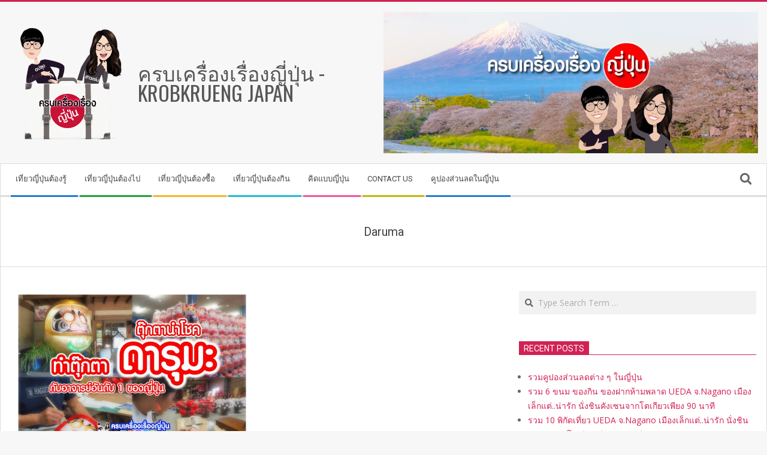

--- FILE ---
content_type: text/html; charset=UTF-8
request_url: http://www.krobkruengjapan.com/tag/daruma/
body_size: 11613
content:
<!DOCTYPE html>
<html lang="en-US" class="no-js">

<head>
<meta charset="UTF-8" />
<meta name='robots' content='index, follow, max-video-preview:-1, max-snippet:-1, max-image-preview:large' />
<meta name="viewport" content="width=device-width, initial-scale=1" />
<meta name="generator" content="Magazine Hoot Premium 1.9.12" />

	<!-- This site is optimized with the Yoast SEO plugin v20.0 - https://yoast.com/wordpress/plugins/seo/ -->
	<title>Daruma Archives &bull; ครบเครื่องเรื่องญี่ปุ่น - Krobkrueng Japan</title>
	<link rel="canonical" href="http://www.krobkruengjapan.com/tag/daruma/" />
	<meta property="og:locale" content="en_US" />
	<meta property="og:type" content="article" />
	<meta property="og:title" content="Daruma Archives &bull; ครบเครื่องเรื่องญี่ปุ่น - Krobkrueng Japan" />
	<meta property="og:url" content="http://www.krobkruengjapan.com/tag/daruma/" />
	<meta property="og:site_name" content="ครบเครื่องเรื่องญี่ปุ่น - Krobkrueng Japan" />
	<meta name="twitter:card" content="summary_large_image" />
	<script type="application/ld+json" class="yoast-schema-graph">{"@context":"https://schema.org","@graph":[{"@type":"CollectionPage","@id":"http://www.krobkruengjapan.com/tag/daruma/","url":"http://www.krobkruengjapan.com/tag/daruma/","name":"Daruma Archives &bull; ครบเครื่องเรื่องญี่ปุ่น - Krobkrueng Japan","isPartOf":{"@id":"http://www.krobkruengjapan.com/#website"},"primaryImageOfPage":{"@id":"http://www.krobkruengjapan.com/tag/daruma/#primaryimage"},"image":{"@id":"http://www.krobkruengjapan.com/tag/daruma/#primaryimage"},"thumbnailUrl":"http://www.krobkruengjapan.com/wp-content/uploads/2019/10/head-daruๅ.jpg","breadcrumb":{"@id":"http://www.krobkruengjapan.com/tag/daruma/#breadcrumb"},"inLanguage":"en-US"},{"@type":"ImageObject","inLanguage":"en-US","@id":"http://www.krobkruengjapan.com/tag/daruma/#primaryimage","url":"http://www.krobkruengjapan.com/wp-content/uploads/2019/10/head-daruๅ.jpg","contentUrl":"http://www.krobkruengjapan.com/wp-content/uploads/2019/10/head-daruๅ.jpg","width":1080,"height":800},{"@type":"BreadcrumbList","@id":"http://www.krobkruengjapan.com/tag/daruma/#breadcrumb","itemListElement":[{"@type":"ListItem","position":1,"name":"Home","item":"http://www.krobkruengjapan.com/"},{"@type":"ListItem","position":2,"name":"Daruma"}]},{"@type":"WebSite","@id":"http://www.krobkruengjapan.com/#website","url":"http://www.krobkruengjapan.com/","name":"ครบเครื่องเรื่องญี่ปุ่น - Krobkrueng Japan","description":"","publisher":{"@id":"http://www.krobkruengjapan.com/#organization"},"potentialAction":[{"@type":"SearchAction","target":{"@type":"EntryPoint","urlTemplate":"http://www.krobkruengjapan.com/?s={search_term_string}"},"query-input":"required name=search_term_string"}],"inLanguage":"en-US"},{"@type":"Organization","@id":"http://www.krobkruengjapan.com/#organization","name":"KrobkruengJapan","url":"http://www.krobkruengjapan.com/","logo":{"@type":"ImageObject","inLanguage":"en-US","@id":"http://www.krobkruengjapan.com/#/schema/logo/image/","url":"http://www.krobkruengjapan.com/wp-content/uploads/2018/07/Logo.png","contentUrl":"http://www.krobkruengjapan.com/wp-content/uploads/2018/07/Logo.png","width":360,"height":360,"caption":"KrobkruengJapan"},"image":{"@id":"http://www.krobkruengjapan.com/#/schema/logo/image/"},"sameAs":["http://www.instagram.com/krobkruengjapan/","http://www.youtube.com/channel/UCi1HvGK8K9dpxoaIf8-Xr0g/videos","http://www.facebook.com/KrobkruengJAPAN/"]}]}</script>
	<!-- / Yoast SEO plugin. -->


<link rel='dns-prefetch' href='//fonts.googleapis.com' />
<link rel="alternate" type="application/rss+xml" title="ครบเครื่องเรื่องญี่ปุ่น - Krobkrueng Japan &raquo; Feed" href="http://www.krobkruengjapan.com/feed/" />
<link rel="alternate" type="application/rss+xml" title="ครบเครื่องเรื่องญี่ปุ่น - Krobkrueng Japan &raquo; Comments Feed" href="http://www.krobkruengjapan.com/comments/feed/" />
<link rel="alternate" type="application/rss+xml" title="ครบเครื่องเรื่องญี่ปุ่น - Krobkrueng Japan &raquo; Daruma Tag Feed" href="http://www.krobkruengjapan.com/tag/daruma/feed/" />
<link rel="pingback" href="http://www.krobkruengjapan.com/xmlrpc.php" />
<link rel="profile" href="http://gmpg.org/xfn/11" />
<script>
window._wpemojiSettings = {"baseUrl":"https:\/\/s.w.org\/images\/core\/emoji\/14.0.0\/72x72\/","ext":".png","svgUrl":"https:\/\/s.w.org\/images\/core\/emoji\/14.0.0\/svg\/","svgExt":".svg","source":{"concatemoji":"http:\/\/www.krobkruengjapan.com\/wp-includes\/js\/wp-emoji-release.min.js?ver=6.2.6"}};
/*! This file is auto-generated */
!function(e,a,t){var n,r,o,i=a.createElement("canvas"),p=i.getContext&&i.getContext("2d");function s(e,t){p.clearRect(0,0,i.width,i.height),p.fillText(e,0,0);e=i.toDataURL();return p.clearRect(0,0,i.width,i.height),p.fillText(t,0,0),e===i.toDataURL()}function c(e){var t=a.createElement("script");t.src=e,t.defer=t.type="text/javascript",a.getElementsByTagName("head")[0].appendChild(t)}for(o=Array("flag","emoji"),t.supports={everything:!0,everythingExceptFlag:!0},r=0;r<o.length;r++)t.supports[o[r]]=function(e){if(p&&p.fillText)switch(p.textBaseline="top",p.font="600 32px Arial",e){case"flag":return s("\ud83c\udff3\ufe0f\u200d\u26a7\ufe0f","\ud83c\udff3\ufe0f\u200b\u26a7\ufe0f")?!1:!s("\ud83c\uddfa\ud83c\uddf3","\ud83c\uddfa\u200b\ud83c\uddf3")&&!s("\ud83c\udff4\udb40\udc67\udb40\udc62\udb40\udc65\udb40\udc6e\udb40\udc67\udb40\udc7f","\ud83c\udff4\u200b\udb40\udc67\u200b\udb40\udc62\u200b\udb40\udc65\u200b\udb40\udc6e\u200b\udb40\udc67\u200b\udb40\udc7f");case"emoji":return!s("\ud83e\udef1\ud83c\udffb\u200d\ud83e\udef2\ud83c\udfff","\ud83e\udef1\ud83c\udffb\u200b\ud83e\udef2\ud83c\udfff")}return!1}(o[r]),t.supports.everything=t.supports.everything&&t.supports[o[r]],"flag"!==o[r]&&(t.supports.everythingExceptFlag=t.supports.everythingExceptFlag&&t.supports[o[r]]);t.supports.everythingExceptFlag=t.supports.everythingExceptFlag&&!t.supports.flag,t.DOMReady=!1,t.readyCallback=function(){t.DOMReady=!0},t.supports.everything||(n=function(){t.readyCallback()},a.addEventListener?(a.addEventListener("DOMContentLoaded",n,!1),e.addEventListener("load",n,!1)):(e.attachEvent("onload",n),a.attachEvent("onreadystatechange",function(){"complete"===a.readyState&&t.readyCallback()})),(e=t.source||{}).concatemoji?c(e.concatemoji):e.wpemoji&&e.twemoji&&(c(e.twemoji),c(e.wpemoji)))}(window,document,window._wpemojiSettings);
</script>
<style>
img.wp-smiley,
img.emoji {
	display: inline !important;
	border: none !important;
	box-shadow: none !important;
	height: 1em !important;
	width: 1em !important;
	margin: 0 0.07em !important;
	vertical-align: -0.1em !important;
	background: none !important;
	padding: 0 !important;
}
</style>
	<link rel='stylesheet' id='wp-block-library-css' href='http://www.krobkruengjapan.com/wp-includes/css/dist/block-library/style.min.css?ver=6.2.6' media='all' />
<link rel='stylesheet' id='classic-theme-styles-css' href='http://www.krobkruengjapan.com/wp-includes/css/classic-themes.min.css?ver=6.2.6' media='all' />
<style id='global-styles-inline-css'>
body{--wp--preset--color--black: #000000;--wp--preset--color--cyan-bluish-gray: #abb8c3;--wp--preset--color--white: #ffffff;--wp--preset--color--pale-pink: #f78da7;--wp--preset--color--vivid-red: #cf2e2e;--wp--preset--color--luminous-vivid-orange: #ff6900;--wp--preset--color--luminous-vivid-amber: #fcb900;--wp--preset--color--light-green-cyan: #7bdcb5;--wp--preset--color--vivid-green-cyan: #00d084;--wp--preset--color--pale-cyan-blue: #8ed1fc;--wp--preset--color--vivid-cyan-blue: #0693e3;--wp--preset--color--vivid-purple: #9b51e0;--wp--preset--gradient--vivid-cyan-blue-to-vivid-purple: linear-gradient(135deg,rgba(6,147,227,1) 0%,rgb(155,81,224) 100%);--wp--preset--gradient--light-green-cyan-to-vivid-green-cyan: linear-gradient(135deg,rgb(122,220,180) 0%,rgb(0,208,130) 100%);--wp--preset--gradient--luminous-vivid-amber-to-luminous-vivid-orange: linear-gradient(135deg,rgba(252,185,0,1) 0%,rgba(255,105,0,1) 100%);--wp--preset--gradient--luminous-vivid-orange-to-vivid-red: linear-gradient(135deg,rgba(255,105,0,1) 0%,rgb(207,46,46) 100%);--wp--preset--gradient--very-light-gray-to-cyan-bluish-gray: linear-gradient(135deg,rgb(238,238,238) 0%,rgb(169,184,195) 100%);--wp--preset--gradient--cool-to-warm-spectrum: linear-gradient(135deg,rgb(74,234,220) 0%,rgb(151,120,209) 20%,rgb(207,42,186) 40%,rgb(238,44,130) 60%,rgb(251,105,98) 80%,rgb(254,248,76) 100%);--wp--preset--gradient--blush-light-purple: linear-gradient(135deg,rgb(255,206,236) 0%,rgb(152,150,240) 100%);--wp--preset--gradient--blush-bordeaux: linear-gradient(135deg,rgb(254,205,165) 0%,rgb(254,45,45) 50%,rgb(107,0,62) 100%);--wp--preset--gradient--luminous-dusk: linear-gradient(135deg,rgb(255,203,112) 0%,rgb(199,81,192) 50%,rgb(65,88,208) 100%);--wp--preset--gradient--pale-ocean: linear-gradient(135deg,rgb(255,245,203) 0%,rgb(182,227,212) 50%,rgb(51,167,181) 100%);--wp--preset--gradient--electric-grass: linear-gradient(135deg,rgb(202,248,128) 0%,rgb(113,206,126) 100%);--wp--preset--gradient--midnight: linear-gradient(135deg,rgb(2,3,129) 0%,rgb(40,116,252) 100%);--wp--preset--duotone--dark-grayscale: url('#wp-duotone-dark-grayscale');--wp--preset--duotone--grayscale: url('#wp-duotone-grayscale');--wp--preset--duotone--purple-yellow: url('#wp-duotone-purple-yellow');--wp--preset--duotone--blue-red: url('#wp-duotone-blue-red');--wp--preset--duotone--midnight: url('#wp-duotone-midnight');--wp--preset--duotone--magenta-yellow: url('#wp-duotone-magenta-yellow');--wp--preset--duotone--purple-green: url('#wp-duotone-purple-green');--wp--preset--duotone--blue-orange: url('#wp-duotone-blue-orange');--wp--preset--font-size--small: 13px;--wp--preset--font-size--medium: 20px;--wp--preset--font-size--large: 36px;--wp--preset--font-size--x-large: 42px;--wp--preset--spacing--20: 0.44rem;--wp--preset--spacing--30: 0.67rem;--wp--preset--spacing--40: 1rem;--wp--preset--spacing--50: 1.5rem;--wp--preset--spacing--60: 2.25rem;--wp--preset--spacing--70: 3.38rem;--wp--preset--spacing--80: 5.06rem;--wp--preset--shadow--natural: 6px 6px 9px rgba(0, 0, 0, 0.2);--wp--preset--shadow--deep: 12px 12px 50px rgba(0, 0, 0, 0.4);--wp--preset--shadow--sharp: 6px 6px 0px rgba(0, 0, 0, 0.2);--wp--preset--shadow--outlined: 6px 6px 0px -3px rgba(255, 255, 255, 1), 6px 6px rgba(0, 0, 0, 1);--wp--preset--shadow--crisp: 6px 6px 0px rgba(0, 0, 0, 1);}:where(.is-layout-flex){gap: 0.5em;}body .is-layout-flow > .alignleft{float: left;margin-inline-start: 0;margin-inline-end: 2em;}body .is-layout-flow > .alignright{float: right;margin-inline-start: 2em;margin-inline-end: 0;}body .is-layout-flow > .aligncenter{margin-left: auto !important;margin-right: auto !important;}body .is-layout-constrained > .alignleft{float: left;margin-inline-start: 0;margin-inline-end: 2em;}body .is-layout-constrained > .alignright{float: right;margin-inline-start: 2em;margin-inline-end: 0;}body .is-layout-constrained > .aligncenter{margin-left: auto !important;margin-right: auto !important;}body .is-layout-constrained > :where(:not(.alignleft):not(.alignright):not(.alignfull)){max-width: var(--wp--style--global--content-size);margin-left: auto !important;margin-right: auto !important;}body .is-layout-constrained > .alignwide{max-width: var(--wp--style--global--wide-size);}body .is-layout-flex{display: flex;}body .is-layout-flex{flex-wrap: wrap;align-items: center;}body .is-layout-flex > *{margin: 0;}:where(.wp-block-columns.is-layout-flex){gap: 2em;}.has-black-color{color: var(--wp--preset--color--black) !important;}.has-cyan-bluish-gray-color{color: var(--wp--preset--color--cyan-bluish-gray) !important;}.has-white-color{color: var(--wp--preset--color--white) !important;}.has-pale-pink-color{color: var(--wp--preset--color--pale-pink) !important;}.has-vivid-red-color{color: var(--wp--preset--color--vivid-red) !important;}.has-luminous-vivid-orange-color{color: var(--wp--preset--color--luminous-vivid-orange) !important;}.has-luminous-vivid-amber-color{color: var(--wp--preset--color--luminous-vivid-amber) !important;}.has-light-green-cyan-color{color: var(--wp--preset--color--light-green-cyan) !important;}.has-vivid-green-cyan-color{color: var(--wp--preset--color--vivid-green-cyan) !important;}.has-pale-cyan-blue-color{color: var(--wp--preset--color--pale-cyan-blue) !important;}.has-vivid-cyan-blue-color{color: var(--wp--preset--color--vivid-cyan-blue) !important;}.has-vivid-purple-color{color: var(--wp--preset--color--vivid-purple) !important;}.has-black-background-color{background-color: var(--wp--preset--color--black) !important;}.has-cyan-bluish-gray-background-color{background-color: var(--wp--preset--color--cyan-bluish-gray) !important;}.has-white-background-color{background-color: var(--wp--preset--color--white) !important;}.has-pale-pink-background-color{background-color: var(--wp--preset--color--pale-pink) !important;}.has-vivid-red-background-color{background-color: var(--wp--preset--color--vivid-red) !important;}.has-luminous-vivid-orange-background-color{background-color: var(--wp--preset--color--luminous-vivid-orange) !important;}.has-luminous-vivid-amber-background-color{background-color: var(--wp--preset--color--luminous-vivid-amber) !important;}.has-light-green-cyan-background-color{background-color: var(--wp--preset--color--light-green-cyan) !important;}.has-vivid-green-cyan-background-color{background-color: var(--wp--preset--color--vivid-green-cyan) !important;}.has-pale-cyan-blue-background-color{background-color: var(--wp--preset--color--pale-cyan-blue) !important;}.has-vivid-cyan-blue-background-color{background-color: var(--wp--preset--color--vivid-cyan-blue) !important;}.has-vivid-purple-background-color{background-color: var(--wp--preset--color--vivid-purple) !important;}.has-black-border-color{border-color: var(--wp--preset--color--black) !important;}.has-cyan-bluish-gray-border-color{border-color: var(--wp--preset--color--cyan-bluish-gray) !important;}.has-white-border-color{border-color: var(--wp--preset--color--white) !important;}.has-pale-pink-border-color{border-color: var(--wp--preset--color--pale-pink) !important;}.has-vivid-red-border-color{border-color: var(--wp--preset--color--vivid-red) !important;}.has-luminous-vivid-orange-border-color{border-color: var(--wp--preset--color--luminous-vivid-orange) !important;}.has-luminous-vivid-amber-border-color{border-color: var(--wp--preset--color--luminous-vivid-amber) !important;}.has-light-green-cyan-border-color{border-color: var(--wp--preset--color--light-green-cyan) !important;}.has-vivid-green-cyan-border-color{border-color: var(--wp--preset--color--vivid-green-cyan) !important;}.has-pale-cyan-blue-border-color{border-color: var(--wp--preset--color--pale-cyan-blue) !important;}.has-vivid-cyan-blue-border-color{border-color: var(--wp--preset--color--vivid-cyan-blue) !important;}.has-vivid-purple-border-color{border-color: var(--wp--preset--color--vivid-purple) !important;}.has-vivid-cyan-blue-to-vivid-purple-gradient-background{background: var(--wp--preset--gradient--vivid-cyan-blue-to-vivid-purple) !important;}.has-light-green-cyan-to-vivid-green-cyan-gradient-background{background: var(--wp--preset--gradient--light-green-cyan-to-vivid-green-cyan) !important;}.has-luminous-vivid-amber-to-luminous-vivid-orange-gradient-background{background: var(--wp--preset--gradient--luminous-vivid-amber-to-luminous-vivid-orange) !important;}.has-luminous-vivid-orange-to-vivid-red-gradient-background{background: var(--wp--preset--gradient--luminous-vivid-orange-to-vivid-red) !important;}.has-very-light-gray-to-cyan-bluish-gray-gradient-background{background: var(--wp--preset--gradient--very-light-gray-to-cyan-bluish-gray) !important;}.has-cool-to-warm-spectrum-gradient-background{background: var(--wp--preset--gradient--cool-to-warm-spectrum) !important;}.has-blush-light-purple-gradient-background{background: var(--wp--preset--gradient--blush-light-purple) !important;}.has-blush-bordeaux-gradient-background{background: var(--wp--preset--gradient--blush-bordeaux) !important;}.has-luminous-dusk-gradient-background{background: var(--wp--preset--gradient--luminous-dusk) !important;}.has-pale-ocean-gradient-background{background: var(--wp--preset--gradient--pale-ocean) !important;}.has-electric-grass-gradient-background{background: var(--wp--preset--gradient--electric-grass) !important;}.has-midnight-gradient-background{background: var(--wp--preset--gradient--midnight) !important;}.has-small-font-size{font-size: var(--wp--preset--font-size--small) !important;}.has-medium-font-size{font-size: var(--wp--preset--font-size--medium) !important;}.has-large-font-size{font-size: var(--wp--preset--font-size--large) !important;}.has-x-large-font-size{font-size: var(--wp--preset--font-size--x-large) !important;}
.wp-block-navigation a:where(:not(.wp-element-button)){color: inherit;}
:where(.wp-block-columns.is-layout-flex){gap: 2em;}
.wp-block-pullquote{font-size: 1.5em;line-height: 1.6;}
</style>
<link rel='stylesheet' id='hoot-google-fonts-css' href='//fonts.googleapis.com/css?family=Oswald%3A300%2C400%2C400i%2C500%2C600%2C700%2C700i%2C800%7COpen+Sans%3A300%2C400%2C400i%2C500%2C600%2C700%2C700i%2C800%7CRoboto%3A300%2C400%2C400i%2C500%2C600%2C700%2C700i%2C800&#038;subset=latin' media='all' />
<link rel='stylesheet' id='jquery-lightSlider-css' href='http://www.krobkruengjapan.com/wp-content/themes/magazine-hoot-premium/css/lightSlider.min.css?ver=1.1.0' media='all' />
<link rel='stylesheet' id='hybrid-gallery-css' href='http://www.krobkruengjapan.com/wp-content/themes/magazine-hoot-premium/hybrid/css/gallery.min.css?ver=4.0.0' media='all' />
<link rel='stylesheet' id='font-awesome-css' href='http://www.krobkruengjapan.com/wp-content/themes/magazine-hoot-premium/hybrid/extend/css/font-awesome.min.css?ver=5.0.10' media='all' />
<link rel='stylesheet' id='lightGallery-css' href='http://www.krobkruengjapan.com/wp-content/themes/magazine-hoot-premium/premium/css/lightGallery.min.css?ver=1.1.4' media='all' />
<link rel='stylesheet' id='hybridextend-style-css' href='http://www.krobkruengjapan.com/wp-content/themes/magazine-hoot-premium/style.min.css?ver=1.9.12' media='all' />
<style id='hybridextend-style-inline-css'>
.hgrid {max-width: 1380px;} a,.widget .view-all a:hover {color: #d22254;} a:hover {color: #a61b42;} .accent-typo,.cat-label {background: #d22254;color: #ffffff;} .cat-typo-23 {background: #2279d2;color: #ffffff;border-color: #2279d2;} .cat-typo-52 {background: #1aa331;color: #ffffff;border-color: #1aa331;} .cat-typo-1323 {background: #f7b528;color: #ffffff;border-color: #f7b528;} .cat-typo-20 {background: #21bad5;color: #ffffff;border-color: #21bad5;} .cat-typo-19 {background: #ee559d;color: #ffffff;border-color: #ee559d;} .cat-typo-22 {background: #bcba08;color: #ffffff;border-color: #bcba08;} .cat-typo-21 {background: #2279d2;color: #ffffff;border-color: #2279d2;} .invert-typo {color: #ffffff;background: #666666;} .enforce-typo {background: #ffffff;color: #666666;} input[type="submit"], #submit, .button {background: #d22254;color: #ffffff;} input[type="submit"]:hover, #submit:hover, .button:hover, input[type="submit"]:focus, #submit:focus, .button:focus {background: #9d193f;color: #ffffff;} body {background-color: #f7f7f7;border-color: #d22254;color: #666666;font-size: 16px;font-family: "Open Sans", sans-serif;} #topbar, #main.main, #header-supplementary,.sub-footer {background: #ffffff;} .site-logo-with-icon #site-title i {font-size: 50px;} .site-logo-mixed-image img {max-width: 200px;} .site-title-line b, .site-title-line em, .site-title-line strong {color: #d22254;} .menu-items > li.current-menu-item > a, .menu-items > li.current-menu-ancestor > a, .menu-items > li:hover > a,.sf-menu ul li:hover > a, .sf-menu ul li.current-menu-ancestor > a, .sf-menu ul li.current-menu-item > a {color: #d22254;} .menu-highlight > li:nth-of-type(1) {color: #2279d2;border-color: #2279d2;} .menu-highlight > li:nth-of-type(2) {color: #1aa331;border-color: #1aa331;} .menu-highlight > li:nth-of-type(3) {color: #f7b528;border-color: #f7b528;} .menu-highlight > li:nth-of-type(4) {color: #21bad5;border-color: #21bad5;} .menu-highlight > li:nth-of-type(5) {color: #ee559d;border-color: #ee559d;} .menu-highlight > li:nth-of-type(6) {color: #bcba08;border-color: #bcba08;} .menu-highlight > li:nth-of-type(7) {color: #2279d2;border-color: #2279d2;} .more-link {border-color: #d22254;color: #d22254;} .more-link a {background: #d22254;color: #ffffff;} .more-link a:hover {background: #9d193f;color: #ffffff;} .lSSlideOuter .lSPager.lSpg > li:hover a, .lSSlideOuter .lSPager.lSpg > li.active a {background-color: #d22254;} .frontpage-area.module-bg-accent {background-color: #d22254;} .widget-title > span.accent-typo {border-color: #d22254;} .content-block-style3 .content-block-icon {background: #ffffff;} .content-block-icon i {color: #d22254;} .icon-style-circle, .icon-style-square {border-color: #d22254;} .content-block-column .more-link a {color: #d22254;} .content-block-column .more-link a:hover {color: #ffffff;} #infinite-handle span,.lrm-form a.button, .lrm-form button, .lrm-form button[type=submit], .lrm-form #buddypress input[type=submit], .lrm-form input[type=submit] {background: #d22254;color: #ffffff;} .woocommerce nav.woocommerce-pagination ul li a:focus, .woocommerce nav.woocommerce-pagination ul li a:hover {color: #a61b42;} h1, h2, h3, h4, h5, h6, .title,.widget-title {color: #444444;font-size: 20px;font-family: "Roboto", sans-serif;font-style: normal;text-transform: none;font-weight: normal;} h1 {color: #444444;font-size: 24px;font-style: normal;text-transform: none;font-weight: normal;} h2 {color: #444444;font-size: 22px;font-style: normal;text-transform: none;font-weight: normal;} h4 {color: #444444;font-size: 18px;font-style: normal;text-transform: none;font-weight: normal;} h5 {color: #444444;font-size: 17px;font-style: normal;text-transform: none;font-weight: normal;} h6 {color: #444444;font-size: 16px;font-style: normal;text-transform: none;font-weight: normal;} .titlefont {font-family: "Roboto", sans-serif;} hr {color: #dddddd;} blockquote {border-color: #dddddd;color: #888888;font-size: 16px;} .enforce-body-font {font-family: "Open Sans", sans-serif;} .highlight-typo {background: #f7f7f7;} .table-striped tbody tr:nth-child(odd) td, .table-striped tbody tr:nth-child(odd) th {background: #f7f7f7;} .gallery, ul.wp-block-gallery {border-color: #dddddd;background: #f7f7f7;} .gallery .gallery-caption {color: #666666;} .wp-caption {background: #f7f7f7;} .wp-caption-text, .wp-block-image figcaption {border-color: #eeeeee;color: #666666;} .site-boxed #header-supplementary, .site-boxed #below-header, .site-boxed #main {border-color: #dddddd;} #topbar {color: #aaaaaa;background: #ffffff;} #topbar,#topbar-right {border-color: #eeeeee;} #topbar i.fa-search,#topbar .social-icons-icon i {color: #888888;font-size: 16px;} #header-primary,.menu-side-box {border-color: #dddddd;} #header-supplementary {border-color: #eeeeee;} #header.stuck {background: #f7f7f7;} #site-title {color: #565656;font-size: 34px;font-family: "Oswald", sans-serif;text-transform: uppercase;font-style: normal;font-weight: normal;} #site-description {color: #444444;font-size: 13px;font-family: "Open Sans", sans-serif;text-transform: uppercase;font-style: normal;font-weight: normal;} .site-title-body-font {font-family: "Open Sans", sans-serif;} .site-title-heading-font {font-family: "Roboto", sans-serif;} #header-aside.header-aside-menu,#header-supplementary {background: #ffffff;} .menu-items > li > a {color: #444444;font-size: 13px;font-family: "Roboto", sans-serif;text-transform: uppercase;font-style: normal;font-weight: normal;} .menu-items, .menu-items .menu-title {font-family: "Roboto", sans-serif;} .site-header .hybridextend-megamenu-icon {color: #444444;} .sf-menu ul li a,.mobilemenu-fixed .menu-toggle {color: #666666;font-size: 14px;font-style: normal;text-transform: none;font-weight: normal;} .sf-menu ul,.mobilemenu-fixed .menu-toggle {background: rgba(255,255,255,0.9);} .menu-toggle {color: #444444;font-size: 13px;font-family: "Roboto", sans-serif;text-transform: uppercase;font-style: normal;font-weight: normal;} .below-header {border-color: #dddddd;} #loop-meta.pageheader-bg-stretch, #loop-meta.pageheader-bg-both,#content #loop-meta.pageheader-bg-incontent, #content #loop-meta.pageheader-bg-both {background: #ffffff;} #loop-meta.loop-meta-wrap,#content #loop-meta.loop-meta-wrap {border-color: #dddddd;} .loop-title,#content .loop-title {color: #444444;font-size: 20px;font-family: "Roboto", sans-serif;font-style: normal;text-transform: none;font-weight: normal;} #content .loop-title {font-size: 18px;} .entry-content {border-color: #dddddd;} .entry-footer .entry-byline {border-color: #dddddd;color: #d22254;} .loop-nav {border-color: #dddddd;} #comments-number {font-size: 16px;color: #888888;} .comment li.comment {border-color: #dddddd;} .comment-by-author,.comment-meta-block, .comment-edit-link {color: #888888;} .comment.bypostauthor > article {background: #f7f7f7;} .comment.bypostauthor + #respond {background: #f7f7f7;} .comment-ping {border-color: #dddddd;} #reply-title {font-size: 16px;} .entry-grid-content .entry-title {font-size: 18px;} .archive-mosaic .entry-grid {border-color: #dddddd;} .archive-mosaic .entry-title {font-size: 16px;} .archive-mosaic .mosaic-sub {background: #f7f7f7;border-color: #dddddd;} .style-accent, .shortcode-button.style-accent, .style-accentlight {background: #d22254;color: #ffffff;} .shortcode-button.style-accent:hover {background: #b91e4a;color: #ffffff;} .style-highlight, .style-highlightlight {background: #f7f7f7;} .shortcode-toggle-head {background: #f7f7f7;border-color: #dddddd;} .shortcode-toggle-box {border-color: #dddddd;} #page-wrapper ul.shortcode-tabset-nav li {background: #f7f7f7;border-color: #dddddd;} #page-wrapper ul.shortcode-tabset-nav li.current {border-bottom-color: #ffffff;} .shortcode-tabset-box {border-color: #dddddd;} .hootslider-html-slide-content h1, .hootslider-html-slide-content h2, .hootslider-html-slide-content h3, .hootslider-html-slide-content h4, .hootslider-html-slide-content h5, .hootslider-html-slide-content h6 {font-size: 16px;} .hootslider-image-slide-caption h1, .hootslider-image-slide-caption h2, .hootslider-image-slide-caption h3, .hootslider-image-slide-caption h4, .hootslider-image-slide-caption h5, .hootslider-image-slide-caption h6 {font-size: 16px;} .lightSlideCarousel {border-color: #dddddd;} .hootslider-carousel-slide-content .more-link a {color: #d22254;} .frontpage-area.area-highlight {background: #f7f7f7;} .sidebar {color: #666666;font-size: 14px;font-style: normal;text-transform: none;font-weight: normal;} .sidebar .widget-title {font-size: 14px;font-family: "Roboto", sans-serif;text-transform: uppercase;font-style: normal;font-weight: normal;} .widget .view-all a {color: #888888;} .topborder-line:before, .bottomborder-line:after {border-color: #dddddd;} .topborder-shadow:before, .bottomborder-shadow:after {border-color: #dddddd;} .content-block-title,.posts-listunit-title {font-size: 17px;} .content-block-style2 .content-block.highlight-typo,.content-block-style3 .content-block {border-color: #dddddd;} .hoot-blogposts-title {border-color: #dddddd;} .vcard,.vcard-links,.vcard-link,.vcard-link:first-child {border-color: #dddddd;} .vcard-content h4, .vcard-content h1, .vcard-content h2, .vcard-content h3, .vcard-content h5, .vcard-content h6 {font-size: 16px;} .vcard-content cite {color: #444444;} .vcard-content > p:last-child > a:last-child {background: #d22254;color: #ffffff;} .number-block-content h4, .number-block-content h1, .number-block-content h2, .number-block-content h3, .number-block-content h5, .number-block-content h6 {font-size: 16px;} .woocommerce-tabs h1, .woocommerce-tabs h2, .woocommerce-tabs h3, .woocommerce-tabs h4, .woocommerce-tabs h5, .woocommerce-tabs h6,.single-product .upsells.products > h2, .single-product .related.products > h2, .singular-page.woocommerce-cart .cross-sells > h2, .singular-page.woocommerce-cart .cart_totals > h2 {color: #444444;font-size: 18px;font-style: normal;text-transform: none;font-weight: normal;} .woocommerce div.product .woocommerce-tabs ul.tabs:before, .woocommerce div.product .woocommerce-tabs ul.tabs li {border-color: #dddddd;} .hoot-jetpack-style .entry-content .sharedaddy {border-color: #dddddd;} .widget_mailpoet_form,.widget_newsletterwidget, .widget_newsletterwidgetminimal {background: #eeeeee;} .widget_mailpoet_form .widget-title,.widget_newsletterwidget .widget-title, .widget_newsletterwidgetminimal .widget-title {font-size: 20px;} .sub-footer {background: #ffffff;border-color: #dddddd;color: #666666;font-size: 14px;font-style: normal;text-transform: none;font-weight: normal;} .footer {background-color: #f7f7f7;color: #666666;font-size: 14px;font-style: normal;text-transform: none;font-weight: normal;} .footer h1, .footer h2, .footer h3, .footer h4, .footer h5, .footer h6, .footer .title {color: #444444;} .sub-footer .widget-title, .footer .widget-title {font-size: 14px;font-family: "Open Sans", sans-serif;text-transform: uppercase;font-weight: bold;font-style: normal;} .post-footer {background: #f7f7f7;color: #888888;} @media only screen and (max-width: 969px){#header-aside {border-color: #dddddd;} #menu-primary-items, #menu-secondary-items {border-color: #dddddd;} .menu-items,.mobilemenu-fixed .menu-items {background: rgba(255,255,255,0.9);} .menu-items > li > a {color: #666666;font-size: 14px;} }
</style>
<script src='http://www.krobkruengjapan.com/wp-includes/js/jquery/jquery.min.js?ver=3.6.4' id='jquery-core-js'></script>
<script src='http://www.krobkruengjapan.com/wp-includes/js/jquery/jquery-migrate.min.js?ver=3.4.0' id='jquery-migrate-js'></script>
<script src='http://www.krobkruengjapan.com/wp-content/themes/magazine-hoot-premium/js/modernizr.custom.min.js?ver=2.8.3' id='hoot-modernizr-js'></script>
<link rel="https://api.w.org/" href="http://www.krobkruengjapan.com/wp-json/" /><link rel="alternate" type="application/json" href="http://www.krobkruengjapan.com/wp-json/wp/v2/tags/656" /><link rel="EditURI" type="application/rsd+xml" title="RSD" href="http://www.krobkruengjapan.com/xmlrpc.php?rsd" />
<link rel="wlwmanifest" type="application/wlwmanifest+xml" href="http://www.krobkruengjapan.com/wp-includes/wlwmanifest.xml" />
<meta name="generator" content="WordPress 6.2.6" />
<link rel="icon" href="http://www.krobkruengjapan.com/wp-content/uploads/2018/06/KrobkruengJapan-FB-logo-150x150.png" sizes="32x32" />
<link rel="icon" href="http://www.krobkruengjapan.com/wp-content/uploads/2018/06/KrobkruengJapan-FB-logo-300x300.png" sizes="192x192" />
<link rel="apple-touch-icon" href="http://www.krobkruengjapan.com/wp-content/uploads/2018/06/KrobkruengJapan-FB-logo-300x300.png" />
<meta name="msapplication-TileImage" content="http://www.krobkruengjapan.com/wp-content/uploads/2018/06/KrobkruengJapan-FB-logo-300x300.png" />
</head>

<body class="wordpress ltr en en-us parent-theme y2026 m01 d28 h16 wednesday logged-out wp-custom-logo plural archive taxonomy taxonomy-post_tag taxonomy-post_tag-daruma post_tag-template-default maghoot" dir="ltr" itemscope="itemscope" itemtype="https://schema.org/Blog">

	<svg xmlns="http://www.w3.org/2000/svg" viewBox="0 0 0 0" width="0" height="0" focusable="false" role="none" style="visibility: hidden; position: absolute; left: -9999px; overflow: hidden;" ><defs><filter id="wp-duotone-dark-grayscale"><feColorMatrix color-interpolation-filters="sRGB" type="matrix" values=" .299 .587 .114 0 0 .299 .587 .114 0 0 .299 .587 .114 0 0 .299 .587 .114 0 0 " /><feComponentTransfer color-interpolation-filters="sRGB" ><feFuncR type="table" tableValues="0 0.49803921568627" /><feFuncG type="table" tableValues="0 0.49803921568627" /><feFuncB type="table" tableValues="0 0.49803921568627" /><feFuncA type="table" tableValues="1 1" /></feComponentTransfer><feComposite in2="SourceGraphic" operator="in" /></filter></defs></svg><svg xmlns="http://www.w3.org/2000/svg" viewBox="0 0 0 0" width="0" height="0" focusable="false" role="none" style="visibility: hidden; position: absolute; left: -9999px; overflow: hidden;" ><defs><filter id="wp-duotone-grayscale"><feColorMatrix color-interpolation-filters="sRGB" type="matrix" values=" .299 .587 .114 0 0 .299 .587 .114 0 0 .299 .587 .114 0 0 .299 .587 .114 0 0 " /><feComponentTransfer color-interpolation-filters="sRGB" ><feFuncR type="table" tableValues="0 1" /><feFuncG type="table" tableValues="0 1" /><feFuncB type="table" tableValues="0 1" /><feFuncA type="table" tableValues="1 1" /></feComponentTransfer><feComposite in2="SourceGraphic" operator="in" /></filter></defs></svg><svg xmlns="http://www.w3.org/2000/svg" viewBox="0 0 0 0" width="0" height="0" focusable="false" role="none" style="visibility: hidden; position: absolute; left: -9999px; overflow: hidden;" ><defs><filter id="wp-duotone-purple-yellow"><feColorMatrix color-interpolation-filters="sRGB" type="matrix" values=" .299 .587 .114 0 0 .299 .587 .114 0 0 .299 .587 .114 0 0 .299 .587 .114 0 0 " /><feComponentTransfer color-interpolation-filters="sRGB" ><feFuncR type="table" tableValues="0.54901960784314 0.98823529411765" /><feFuncG type="table" tableValues="0 1" /><feFuncB type="table" tableValues="0.71764705882353 0.25490196078431" /><feFuncA type="table" tableValues="1 1" /></feComponentTransfer><feComposite in2="SourceGraphic" operator="in" /></filter></defs></svg><svg xmlns="http://www.w3.org/2000/svg" viewBox="0 0 0 0" width="0" height="0" focusable="false" role="none" style="visibility: hidden; position: absolute; left: -9999px; overflow: hidden;" ><defs><filter id="wp-duotone-blue-red"><feColorMatrix color-interpolation-filters="sRGB" type="matrix" values=" .299 .587 .114 0 0 .299 .587 .114 0 0 .299 .587 .114 0 0 .299 .587 .114 0 0 " /><feComponentTransfer color-interpolation-filters="sRGB" ><feFuncR type="table" tableValues="0 1" /><feFuncG type="table" tableValues="0 0.27843137254902" /><feFuncB type="table" tableValues="0.5921568627451 0.27843137254902" /><feFuncA type="table" tableValues="1 1" /></feComponentTransfer><feComposite in2="SourceGraphic" operator="in" /></filter></defs></svg><svg xmlns="http://www.w3.org/2000/svg" viewBox="0 0 0 0" width="0" height="0" focusable="false" role="none" style="visibility: hidden; position: absolute; left: -9999px; overflow: hidden;" ><defs><filter id="wp-duotone-midnight"><feColorMatrix color-interpolation-filters="sRGB" type="matrix" values=" .299 .587 .114 0 0 .299 .587 .114 0 0 .299 .587 .114 0 0 .299 .587 .114 0 0 " /><feComponentTransfer color-interpolation-filters="sRGB" ><feFuncR type="table" tableValues="0 0" /><feFuncG type="table" tableValues="0 0.64705882352941" /><feFuncB type="table" tableValues="0 1" /><feFuncA type="table" tableValues="1 1" /></feComponentTransfer><feComposite in2="SourceGraphic" operator="in" /></filter></defs></svg><svg xmlns="http://www.w3.org/2000/svg" viewBox="0 0 0 0" width="0" height="0" focusable="false" role="none" style="visibility: hidden; position: absolute; left: -9999px; overflow: hidden;" ><defs><filter id="wp-duotone-magenta-yellow"><feColorMatrix color-interpolation-filters="sRGB" type="matrix" values=" .299 .587 .114 0 0 .299 .587 .114 0 0 .299 .587 .114 0 0 .299 .587 .114 0 0 " /><feComponentTransfer color-interpolation-filters="sRGB" ><feFuncR type="table" tableValues="0.78039215686275 1" /><feFuncG type="table" tableValues="0 0.94901960784314" /><feFuncB type="table" tableValues="0.35294117647059 0.47058823529412" /><feFuncA type="table" tableValues="1 1" /></feComponentTransfer><feComposite in2="SourceGraphic" operator="in" /></filter></defs></svg><svg xmlns="http://www.w3.org/2000/svg" viewBox="0 0 0 0" width="0" height="0" focusable="false" role="none" style="visibility: hidden; position: absolute; left: -9999px; overflow: hidden;" ><defs><filter id="wp-duotone-purple-green"><feColorMatrix color-interpolation-filters="sRGB" type="matrix" values=" .299 .587 .114 0 0 .299 .587 .114 0 0 .299 .587 .114 0 0 .299 .587 .114 0 0 " /><feComponentTransfer color-interpolation-filters="sRGB" ><feFuncR type="table" tableValues="0.65098039215686 0.40392156862745" /><feFuncG type="table" tableValues="0 1" /><feFuncB type="table" tableValues="0.44705882352941 0.4" /><feFuncA type="table" tableValues="1 1" /></feComponentTransfer><feComposite in2="SourceGraphic" operator="in" /></filter></defs></svg><svg xmlns="http://www.w3.org/2000/svg" viewBox="0 0 0 0" width="0" height="0" focusable="false" role="none" style="visibility: hidden; position: absolute; left: -9999px; overflow: hidden;" ><defs><filter id="wp-duotone-blue-orange"><feColorMatrix color-interpolation-filters="sRGB" type="matrix" values=" .299 .587 .114 0 0 .299 .587 .114 0 0 .299 .587 .114 0 0 .299 .587 .114 0 0 " /><feComponentTransfer color-interpolation-filters="sRGB" ><feFuncR type="table" tableValues="0.098039215686275 1" /><feFuncG type="table" tableValues="0 0.66274509803922" /><feFuncB type="table" tableValues="0.84705882352941 0.41960784313725" /><feFuncA type="table" tableValues="1 1" /></feComponentTransfer><feComposite in2="SourceGraphic" operator="in" /></filter></defs></svg>
	<a href="#main" class="screen-reader-text">Skip to content</a>

	
	<div id="page-wrapper" class=" hgrid site-boxed page-wrapper sitewrap-wide-right sidebarsN sidebars1 hoot-cf7-style hoot-mapp-style hoot-jetpack-style">

		
		<header id="header" class="site-header header-layout-primary-widget-area header-layout-secondary-bottom tablemenu" role="banner" itemscope="itemscope" itemtype="https://schema.org/WPHeader">

			
			<div id="header-primary" class=" header-part header-primary-widget-area">
				<div class="hgrid">
					<div class="table hgrid-span-12">
							<div id="branding" class="site-branding branding table-cell-mid">
		<div id="site-logo" class="site-logo-mixed">
			<div id="site-logo-mixed" class="site-logo-with-image"><div class="site-logo-mixed-image"><a href="http://www.krobkruengjapan.com/" class="custom-logo-link" rel="home"><img width="360" height="360" src="http://www.krobkruengjapan.com/wp-content/uploads/2018/06/KrobkruengJapan-FB-logo.png" class="custom-logo" alt="ครบเครื่องเรื่องญี่ปุ่น &#8211; Krobkrueng Japan" decoding="async" srcset="http://www.krobkruengjapan.com/wp-content/uploads/2018/06/KrobkruengJapan-FB-logo.png 360w, http://www.krobkruengjapan.com/wp-content/uploads/2018/06/KrobkruengJapan-FB-logo-150x150.png 150w, http://www.krobkruengjapan.com/wp-content/uploads/2018/06/KrobkruengJapan-FB-logo-300x300.png 300w" sizes="(max-width: 360px) 100vw, 360px" /></a></div><div class="site-logo-mixed-text"><div id="site-title" class="site-title" itemprop="headline"><a href="http://www.krobkruengjapan.com" rel="home" itemprop="url"><span class="blogname">ครบเครื่องเรื่องญี่ปุ่น - Krobkrueng Japan</span></a></div></div><!--site-logo-mixed-text--></div><!--logotext-->		</div>
	</div><!-- #branding -->
	<div id="header-aside" class=" header-aside table-cell-mid  header-aside-widget-area">	<div class="header-sidebar  inline-nav hgrid-stretch">
				<aside id="sidebar-header-sidebar" class="sidebar sidebar-header-sidebar" role="complementary" itemscope="itemscope" itemtype="https://schema.org/WPSideBar">
			<section id="media_image-3" class="widget widget_media_image"><img width="820" height="310" src="http://www.krobkruengjapan.com/wp-content/uploads/2019/08/26231650_1353671644772900_900444771837026640_n.jpg" class="image wp-image-3844  attachment-full size-full" alt="" decoding="async" loading="lazy" style="max-width: 100%; height: auto;" srcset="http://www.krobkruengjapan.com/wp-content/uploads/2019/08/26231650_1353671644772900_900444771837026640_n.jpg 820w, http://www.krobkruengjapan.com/wp-content/uploads/2019/08/26231650_1353671644772900_900444771837026640_n-300x113.jpg 300w, http://www.krobkruengjapan.com/wp-content/uploads/2019/08/26231650_1353671644772900_900444771837026640_n-768x290.jpg 768w, http://www.krobkruengjapan.com/wp-content/uploads/2019/08/26231650_1353671644772900_900444771837026640_n-465x176.jpg 465w, http://www.krobkruengjapan.com/wp-content/uploads/2019/08/26231650_1353671644772900_900444771837026640_n-695x263.jpg 695w" sizes="(max-width: 820px) 100vw, 820px" /></section>		</aside>
			</div>
	</div>					</div>
				</div>
			</div>

					<div id="header-supplementary" class=" header-part header-supplementary-bottom header-supplementary-center  menu-side">
			<div class="hgrid">
				<div class="hgrid-span-12">
					<div class="navarea-table  table"><div class="menu-nav-box  table-cell-mid">	<div class="screen-reader-text">Secondary Navigation Menu</div>
	<nav id="menu-secondary" class="menu menu-secondary nav-menu mobilemenu-fixed mobilesubmenu-click scrollpointscontainer" role="navigation" itemscope="itemscope" itemtype="https://schema.org/SiteNavigationElement">
		<a class="menu-toggle" href="#"><span class="menu-toggle-text">Menu</span><i class="fas fa-bars"></i></a>

		<ul id="menu-secondary-items" class="menu-items sf-menu menu menu-highlight"><li id="menu-item-183" class="menu-item menu-item-type-taxonomy menu-item-object-category menu-item-183"><a href="http://www.krobkruengjapan.com/category/%e0%b9%80%e0%b8%97%e0%b8%b5%e0%b9%88%e0%b8%a2%e0%b8%a7%e0%b8%8d%e0%b8%b5%e0%b9%88%e0%b8%9b%e0%b8%b8%e0%b9%88%e0%b8%99%e0%b8%95%e0%b9%89%e0%b8%ad%e0%b8%87%e0%b8%a3%e0%b8%b9%e0%b9%89/"><span class="menu-title">เที่ยวญี่ปุ่นต้องรู้</span></a></li>
<li id="menu-item-184" class="menu-item menu-item-type-taxonomy menu-item-object-category menu-item-184"><a href="http://www.krobkruengjapan.com/category/%e0%b9%80%e0%b8%97%e0%b8%b5%e0%b9%88%e0%b8%a2%e0%b8%a7%e0%b8%8d%e0%b8%b5%e0%b9%88%e0%b8%9b%e0%b8%b8%e0%b9%88%e0%b8%99%e0%b8%95%e0%b9%89%e0%b8%ad%e0%b8%87%e0%b9%84%e0%b8%9b/"><span class="menu-title">เที่ยวญี่ปุ่นต้องไป</span></a></li>
<li id="menu-item-182" class="menu-item menu-item-type-taxonomy menu-item-object-category menu-item-182"><a href="http://www.krobkruengjapan.com/category/%e0%b9%80%e0%b8%97%e0%b8%b5%e0%b9%88%e0%b8%a2%e0%b8%a7%e0%b8%8d%e0%b8%b5%e0%b9%88%e0%b8%9b%e0%b8%b8%e0%b9%88%e0%b8%99%e0%b8%95%e0%b9%89%e0%b8%ad%e0%b8%87%e0%b8%8b%e0%b8%b7%e0%b9%89%e0%b8%ad/"><span class="menu-title">เที่ยวญี่ปุ่นต้องซื้อ</span></a></li>
<li id="menu-item-181" class="menu-item menu-item-type-taxonomy menu-item-object-category menu-item-181"><a href="http://www.krobkruengjapan.com/category/%e0%b9%80%e0%b8%97%e0%b8%b5%e0%b9%88%e0%b8%a2%e0%b8%a7%e0%b8%8d%e0%b8%b5%e0%b9%88%e0%b8%9b%e0%b8%b8%e0%b9%88%e0%b8%99%e0%b8%95%e0%b9%89%e0%b8%ad%e0%b8%87%e0%b8%81%e0%b8%b4%e0%b8%99/"><span class="menu-title">เที่ยวญี่ปุ่นต้องกิน</span></a></li>
<li id="menu-item-180" class="menu-item menu-item-type-taxonomy menu-item-object-category menu-item-180"><a href="http://www.krobkruengjapan.com/category/%e0%b8%84%e0%b8%b4%e0%b8%94%e0%b9%81%e0%b8%9a%e0%b8%9a%e0%b8%8d%e0%b8%b5%e0%b9%88%e0%b8%9b%e0%b8%b8%e0%b9%88%e0%b8%99/"><span class="menu-title">คิดแบบญี่ปุ่น</span></a></li>
<li id="menu-item-371" class="menu-item menu-item-type-post_type menu-item-object-page menu-item-371"><a href="http://www.krobkruengjapan.com/contact-us/"><span class="menu-title">CONTACT US</span></a></li>
<li id="menu-item-7629" class="menu-item menu-item-type-taxonomy menu-item-object-category menu-item-7629"><a href="http://www.krobkruengjapan.com/category/%e0%b8%84%e0%b8%b9%e0%b8%9b%e0%b8%ad%e0%b8%87%e0%b8%aa%e0%b9%88%e0%b8%a7%e0%b8%99%e0%b8%a5%e0%b8%94%e0%b9%83%e0%b8%99%e0%b8%8d%e0%b8%b5%e0%b9%88%e0%b8%9b%e0%b8%b8%e0%b9%88%e0%b8%99/"><span class="menu-title">คูปองส่วนลดในญี่ปุ่น</span></a></li>
</ul>
	</nav><!-- #menu-secondary -->
	</div><div class="menu-side-box  table-cell-mid inline-nav social-icons-invert"><section id="search-5" class="widget widget_search"><div class="searchbody"><form method="get" class="searchform" action="http://www.krobkruengjapan.com/" ><label class="screen-reader-text">Search</label><i class="fas fa-search"></i><input type="text" class="searchtext" name="s" placeholder="Type Search Term &hellip;" value="" /><input type="submit" class="submit" name="submit" value="Search" /><span class="js-search-placeholder"></span></form></div><!-- /searchbody --></section></div></div>				</div>
			</div>
		</div>
		
		</header><!-- #header -->

		
		<div id="main" class=" main">
			

		<div id="loop-meta" class=" loop-meta-wrap pageheader-bg-stretch">
			<div class="hgrid">

				<div class=" loop-meta archive-header  hgrid-span-12" itemscope="itemscope" itemtype="https://schema.org/WebPageElement">

					
					<h1 class=" loop-title entry-title archive-title" itemprop="headline">Daruma</h1>

					
				</div><!-- .loop-meta -->

			</div>
		</div>

	
<div class="hgrid main-content-grid">

	
	<main id="content" class="content  hgrid-span-8 has-sidebar layout-wide-right " role="main">

		
			<div id="content-wrap">

				
<article id="post-4240" class="entry author-admin post-4240 post type-post status-publish format-standard has-post-thumbnail category-21 tag-daruma tag-japanese-craftman tag-japanese-style tag-must-visit-in-japan tag-traditional-craft-japan tag-26 tag-114 tag-655 tag-takasaki tag-27 tag-46 tag-659  archive-block archive-block2 hcolumn-1-2" itemscope="itemscope" itemtype="https://schema.org/BlogPosting" itemprop="blogPost">

	<div class="entry-grid hgrid">

		<div itemprop="image" itemscope itemtype="https://schema.org/ImageObject" class="entry-featured-img-wrap"><meta itemprop="url" content="http://www.krobkruengjapan.com/wp-content/uploads/2019/10/head-daruๅ-690x500.jpg"><meta itemprop="width" content="690"><meta itemprop="height" content="500"><a href="http://www.krobkruengjapan.com/daruma-daimonya/" class="entry-featured-img-link"><img width="690" height="500" src="http://www.krobkruengjapan.com/wp-content/uploads/2019/10/head-daruๅ-690x500.jpg" class="attachment-hoot-large-thumb  entry-content-featured-img entry-grid-featured-img wp-post-image" alt="" decoding="async" itemscope="" itemprop="image" /></a></div>
		<div class="entry-grid-content">

			<header class="entry-header">
				<h2 class="entry-title" itemprop="headline"><a href="http://www.krobkruengjapan.com/daruma-daimonya/" rel="bookmark" itemprop="url">ทำตุ๊กตาดารุมะ ตุ๊กตานำโชค กับปรมาจารย์อันดับ 1 ของญี่ปุ่น</a></h2>			</header><!-- .entry-header -->

			
			<div class="screen-reader-text" itemprop="datePublished" itemtype="https://schema.org/Date">2019-10-06</div>
			<div class="entry-byline"> <div class="entry-byline-block entry-byline-author"> <span class="entry-byline-label">By:</span> <span class="entry-author" itemprop="author" itemscope="itemscope" itemtype="https://schema.org/Person"><a href="http://www.krobkruengjapan.com/author/admin/" title="Posts by admin" rel="author" class="url fn n" itemprop="url"><span itemprop="name">admin</span></a></span> </div> <div class="entry-byline-block entry-byline-date"> <span class="entry-byline-label">On:</span> <time class="entry-published updated" datetime="2019-10-06T03:48:41+00:00" itemprop="datePublished" title="Sunday, October 6, 2019, 3:48 am">October 6, 2019</time> </div> <div class="entry-byline-block entry-byline-cats"> <span class="entry-byline-label">In:</span> <a href="http://www.krobkruengjapan.com/category/%e0%b9%80%e0%b8%97%e0%b8%b5%e0%b9%88%e0%b8%a2%e0%b8%a7%e0%b8%8d%e0%b8%b5%e0%b9%88%e0%b8%9b%e0%b8%b8%e0%b9%88%e0%b8%99%e0%b8%95%e0%b9%89%e0%b8%ad%e0%b8%87%e0%b9%84%e0%b8%9b/" rel="category tag">เที่ยวญี่ปุ่นต้องไป</a> </div><span class="entry-publisher" itemprop="publisher" itemscope="itemscope" itemtype="https://schema.org/Organization"><meta itemprop="name" content="ครบเครื่องเรื่องญี่ปุ่น - Krobkrueng Japan"><span itemprop="logo" itemscope itemtype="https://schema.org/ImageObject"><meta itemprop="url" content="http://www.krobkruengjapan.com/wp-content/uploads/2018/06/KrobkruengJapan-FB-logo.png"><meta itemprop="width" content="360"><meta itemprop="height" content="360"></span></span></div><!-- .entry-byline -->
			
		</div><!-- .entry-grid-content -->

	</div><!-- .entry-grid -->

</article><!-- .entry -->
			</div><!-- #content-wrap -->

			<div class="clearfix"></div>
	</main><!-- #content -->

	
	
	<aside id="sidebar-primary" class="sidebar sidebar-primary hgrid-span-4 layout-wide-right " role="complementary" itemscope="itemscope" itemtype="https://schema.org/WPSideBar">

		<section id="search-2" class="widget widget_search"><div class="searchbody"><form method="get" class="searchform" action="http://www.krobkruengjapan.com/" ><label class="screen-reader-text">Search</label><i class="fas fa-search"></i><input type="text" class="searchtext" name="s" placeholder="Type Search Term &hellip;" value="" /><input type="submit" class="submit" name="submit" value="Search" /><span class="js-search-placeholder"></span></form></div><!-- /searchbody --></section>
		<section id="recent-posts-2" class="widget widget_recent_entries">
		<h3 class="widget-title"><span class="accent-typo">Recent Posts</span></h3>
		<ul>
											<li>
					<a href="http://www.krobkruengjapan.com/all-discount-coupon-japan/">รวมคูปองส่วนลดต่าง ๆ ในญี่ปุ่น</a>
									</li>
											<li>
					<a href="http://www.krobkruengjapan.com/6-items-from-ueda/">รวม 6 ขนม ของกิน ของฝากห้ามพลาด UEDA จ.Nagano เมืองเล็กแต่..น่ารัก นั่งชินคังเซนจากโตเกียวเพียง 90 นาที</a>
									</li>
											<li>
					<a href="http://www.krobkruengjapan.com/10-place-ueda-nagano/">รวม 10 พิกัดเที่ยว UEDA จ.Nagano เมืองเล็กแต่..น่ารัก นั่งชินคังเซนจากโตเกียวเพียง 90 นาที</a>
									</li>
											<li>
					<a href="http://www.krobkruengjapan.com/japan-wi-fi-auto-connect/">ต้องรู้!!! ก่อนไปเที่ยวญี่ปุ่น แอพลิเคชั่นดี ๆ ที่สายโซเชียลต้องมี Japan Wi-Fi auto-connect</a>
									</li>
											<li>
					<a href="http://www.krobkruengjapan.com/seibu-pass-in-saitama/">แจกพิกัด เที่ยวไซตามะ กับ 4 Pass รถไฟสุดคุ้ม</a>
									</li>
					</ul>

		</section><section id="categories-3" class="widget widget_categories"><h3 class="widget-title"><span class="accent-typo">Categories</span></h3>
			<ul>
					<li class="cat-item cat-item-23"><a href="http://www.krobkruengjapan.com/category/%e0%b8%82%e0%b9%88%e0%b8%b2%e0%b8%a7%e0%b8%a3%e0%b9%89%e0%b8%ad%e0%b8%99%e0%b9%83%e0%b8%99%e0%b8%8d%e0%b8%b5%e0%b9%88%e0%b8%9b%e0%b8%b8%e0%b9%88%e0%b8%99/">ข่าวร้อนในญี่ปุ่น</a>
</li>
	<li class="cat-item cat-item-52"><a href="http://www.krobkruengjapan.com/category/%e0%b8%84%e0%b8%b4%e0%b8%94%e0%b9%81%e0%b8%9a%e0%b8%9a%e0%b8%8d%e0%b8%b5%e0%b9%88%e0%b8%9b%e0%b8%b8%e0%b9%88%e0%b8%99/">คิดแบบญี่ปุ่น</a>
</li>
	<li class="cat-item cat-item-1323"><a href="http://www.krobkruengjapan.com/category/%e0%b8%84%e0%b8%b9%e0%b8%9b%e0%b8%ad%e0%b8%87%e0%b8%aa%e0%b9%88%e0%b8%a7%e0%b8%99%e0%b8%a5%e0%b8%94%e0%b9%83%e0%b8%99%e0%b8%8d%e0%b8%b5%e0%b9%88%e0%b8%9b%e0%b8%b8%e0%b9%88%e0%b8%99/">คูปองส่วนลดในญี่ปุ่น</a>
</li>
	<li class="cat-item cat-item-20"><a href="http://www.krobkruengjapan.com/category/%e0%b9%80%e0%b8%97%e0%b8%b5%e0%b9%88%e0%b8%a2%e0%b8%a7%e0%b8%8d%e0%b8%b5%e0%b9%88%e0%b8%9b%e0%b8%b8%e0%b9%88%e0%b8%99%e0%b8%95%e0%b9%89%e0%b8%ad%e0%b8%87%e0%b8%81%e0%b8%b4%e0%b8%99/">เที่ยวญี่ปุ่นต้องกิน</a>
</li>
	<li class="cat-item cat-item-19"><a href="http://www.krobkruengjapan.com/category/%e0%b9%80%e0%b8%97%e0%b8%b5%e0%b9%88%e0%b8%a2%e0%b8%a7%e0%b8%8d%e0%b8%b5%e0%b9%88%e0%b8%9b%e0%b8%b8%e0%b9%88%e0%b8%99%e0%b8%95%e0%b9%89%e0%b8%ad%e0%b8%87%e0%b8%8b%e0%b8%b7%e0%b9%89%e0%b8%ad/">เที่ยวญี่ปุ่นต้องซื้อ</a>
</li>
	<li class="cat-item cat-item-22"><a href="http://www.krobkruengjapan.com/category/%e0%b9%80%e0%b8%97%e0%b8%b5%e0%b9%88%e0%b8%a2%e0%b8%a7%e0%b8%8d%e0%b8%b5%e0%b9%88%e0%b8%9b%e0%b8%b8%e0%b9%88%e0%b8%99%e0%b8%95%e0%b9%89%e0%b8%ad%e0%b8%87%e0%b8%a3%e0%b8%b9%e0%b9%89/">เที่ยวญี่ปุ่นต้องรู้</a>
</li>
	<li class="cat-item cat-item-21"><a href="http://www.krobkruengjapan.com/category/%e0%b9%80%e0%b8%97%e0%b8%b5%e0%b9%88%e0%b8%a2%e0%b8%a7%e0%b8%8d%e0%b8%b5%e0%b9%88%e0%b8%9b%e0%b8%b8%e0%b9%88%e0%b8%99%e0%b8%95%e0%b9%89%e0%b8%ad%e0%b8%87%e0%b9%84%e0%b8%9b/">เที่ยวญี่ปุ่นต้องไป</a>
</li>
			</ul>

			</section><section id="media_image-2" class="widget widget_media_image"><h3 class="widget-title"><span class="accent-typo">ครบเครื่องเรื่องญี่ปุ่น Facebook</span></h3><a href="https://www.facebook.com/KrobkruengJAPAN/"><img width="820" height="310" src="http://www.krobkruengjapan.com/wp-content/uploads/2018/06/KK-JP-Header-1.jpg" class="image wp-image-169  attachment-full size-full" alt="" decoding="async" loading="lazy" style="max-width: 100%; height: auto;" srcset="http://www.krobkruengjapan.com/wp-content/uploads/2018/06/KK-JP-Header-1.jpg 820w, http://www.krobkruengjapan.com/wp-content/uploads/2018/06/KK-JP-Header-1-300x113.jpg 300w, http://www.krobkruengjapan.com/wp-content/uploads/2018/06/KK-JP-Header-1-768x290.jpg 768w, http://www.krobkruengjapan.com/wp-content/uploads/2018/06/KK-JP-Header-1-465x176.jpg 465w, http://www.krobkruengjapan.com/wp-content/uploads/2018/06/KK-JP-Header-1-695x263.jpg 695w" sizes="(max-width: 820px) 100vw, 820px" /></a></section>
	</aside><!-- #sidebar-primary -->

	

</div><!-- .hgrid -->

		</div><!-- #main -->

		
		
<footer id="footer" class="site-footer  footer hgrid-stretch footer-highlight-typo " role="contentinfo" itemscope="itemscope" itemtype="https://schema.org/WPFooter">
	<div class="hgrid">
					<div class="hgrid-span-3 footer-column">
				<section id="hoot-social-icons-widget-2" class="widget widget_hoot-social-icons-widget">
<div class="social-icons-widget social-icons-large"><h3 class="widget-title"><span class="accent-typo">Follow us</span></h3><a href="https://www.facebook.com/KrobkruengJAPAN/" class=" social-icons-icon  fa-facebook-block" target="_blank">
					<i class="fa-facebook-f fab"></i>
				</a><a href="https://www.youtube.com/channel/UCi1HvGK8K9dpxoaIf8-Xr0g/videos" class=" social-icons-icon  fa-youtube-block" target="_blank">
					<i class="fa-youtube fab"></i>
				</a><a href="https://www.instagram.com/krobkruengjapan/" class=" social-icons-icon  fa-instagram-block" target="_blank">
					<i class="fa-instagram fab"></i>
				</a><a href="https://twitter.com/Krobkruengjapan" class=" social-icons-icon  fa-twitter-block" target="_blank">
					<i class="fa-twitter fab"></i>
				</a></div></section>			</div>
					<div class="hgrid-span-3 footer-column">
							</div>
					<div class="hgrid-span-3 footer-column">
							</div>
					<div class="hgrid-span-3 footer-column">
							</div>
			</div>
</footer><!-- #footer -->


			<div id="post-footer" class="post-footer  hgrid-stretch footer-highlight-typo linkstyle">
		<div class="hgrid">
			<div class="hgrid-span-12">
				<p class="credit small">
					 Designed using <a class="theme-link" href="https://wphoot.com/themes/magazine-hoot/" title="Magazine Hoot Premium WordPress Theme">Magazine Hoot Premium</a>. Powered by <a class="wp-link" href="https://wordpress.org">WordPress</a>.				</p><!-- .credit -->
			</div>
		</div>
	</div>

	</div><!-- #page-wrapper -->

	<script src='http://www.krobkruengjapan.com/wp-includes/js/hoverIntent.min.js?ver=1.10.2' id='hoverIntent-js'></script>
<script src='http://www.krobkruengjapan.com/wp-content/themes/magazine-hoot-premium/js/jquery.superfish.min.js?ver=1.7.5' id='jquery-superfish-js'></script>
<script src='http://www.krobkruengjapan.com/wp-content/themes/magazine-hoot-premium/js/jquery.lightSlider.min.js?ver=1.1.1' id='jquery-lightSlider-js'></script>
<script src='http://www.krobkruengjapan.com/wp-content/themes/magazine-hoot-premium/js/jquery.fitvids.min.js?ver=1.1' id='jquery-fitvids-js'></script>
<script src='http://www.krobkruengjapan.com/wp-content/themes/magazine-hoot-premium/js/jquery.parallax.min.js?ver=1.4.2' id='jquery-parallax-js'></script>
<script id='hoot-theme-js-extra'>
var hootData = {"lightbox":"enable","lightGallery":"enable","isotope":"enable"};
</script>
<script src='http://www.krobkruengjapan.com/wp-content/themes/magazine-hoot-premium/js/hoot.theme.min.js?ver=1.9.12' id='hoot-theme-js'></script>
<script src='http://www.krobkruengjapan.com/wp-content/themes/magazine-hoot-premium/premium/js/lightGallery.min.js?ver=1.1.4' id='lightGallery-js'></script>
<script src='http://www.krobkruengjapan.com/wp-content/themes/magazine-hoot-premium/premium/js/jquery.circliful.min.js?ver=20160309' id='jquery.circliful-js'></script>
<script src='http://www.krobkruengjapan.com/wp-content/themes/magazine-hoot-premium/premium/hybrid/extend/js/jquery.waypoints.min.js?ver=4.0.1' id='waypoints-js'></script>
<script src='http://www.krobkruengjapan.com/wp-content/themes/magazine-hoot-premium/premium/hybrid/extend/js/sticky.min.js?ver=4.0.1' id='waypoints-sticky-js'></script>
<script id='hybridextend-scrollpoints-js-extra'>
var hybridExtendData = {"customScrollerPadding":"120"};
</script>
<script src='http://www.krobkruengjapan.com/wp-content/themes/magazine-hoot-premium/premium/hybrid/extend/js/scrollpoints.min.js?ver=2.2.7' id='hybridextend-scrollpoints-js'></script>
<script src='http://www.krobkruengjapan.com/wp-content/themes/magazine-hoot-premium/premium/hybrid/extend/js/scroller.min.js?ver=2.2.7' id='hybridextend-scroller-js'></script>
<script src='http://www.krobkruengjapan.com/wp-content/themes/magazine-hoot-premium/premium/js/hoot.theme.premium.min.js?ver=1.9.12' id='hoot-theme-premium-js'></script>

</body>
</html>

--- FILE ---
content_type: application/javascript
request_url: http://www.krobkruengjapan.com/wp-content/themes/magazine-hoot-premium/premium/js/hoot.theme.premium.min.js?ver=1.9.12
body_size: 5343
content:
jQuery(document).ready(function(n){"use strict";var t;"undefined"!=typeof hootData&&void 0!==hootData.lightbox&&"enable"!=hootData.lightbox||void 0!==n.fn.lightGallery&&("undefined"!=typeof hootData&&void 0!==hootData.lightboxImg&&"enable"!=hootData.lightboxImg||(n(".woocommerce .entry.product > .images a").addClass("no-lightbox"),n("a[href]").filter(function(){var t=n(this).attr("href"),e=t.match(/(jpg|gif|png)$/);return e=(e=(e=(e=e||/\/\/(?:www\.)?youtu(?:\.be\/|be\.com\/(?:watch\?v=|embed\/)+)/i.test(t))||/\/\/(?:www\.)?vimeo.com\/([0-9\-_]+)/i.test(t))||/\/\/(?:www\.)?dai.ly\/([0-9a-z\-_]+)/i.test(t))||/\/\/(?:www\.)?(?:vk\.com|vkontakte\.ru)\/(?:video_ext\.php\?)(.*)/i.test(t)}).each(function(t){var e=n(this),o=e.attr("href"),a="",i=e.children("img"),l=e.attr("data-alt"),r=e.attr("title");r=(r=r||e.attr("data-title"))||i.attr("data-title"),l=l||i.attr("alt"),e.attr("data-src",o).attr("data-lightbox","yes"),r&&(a+="<h4>"+r+"</h4>"),l&&(a+="<p>"+l+"</p>"),(a=a&&'<div class="customHtml">'+a+"</div>")&&e.attr("data-sub-html",a),e.parent(".gallery-icon").length||e.parent(".tiled-gallery-item").length||e.is(".no-lightbox")||e.closest(".lightGallery").length||e.closest(".blocks-gallery-item").length||n(e.parent()).addClass("apply-lightbox")}),n(".apply-lightbox").lightGallery({selector:"a[data-lightbox='yes']"})),"undefined"!=typeof hootData&&void 0!==hootData.lightboxWpGal&&"enable"!=hootData.lightboxWpGal||(n(".gallery").each(function(t){var e=n(this).attr("id");n(this).lightGallery({selector:"#"+e+" .gallery-icon > a[href$='.jpg'], #"+e+" .gallery-icon > a[href$='.png'], #"+e+" .gallery-icon > a[href$='.jpeg'], #"+e+" .gallery-icon > a[href$='.gif']"})}),n(".wp-block-gallery").each(function(t){t="hoot-block-gallery-"+t;n(this).addClass(t),n(this).lightGallery({selector:"."+t+" figure > a[href$='.jpg'], ."+t+" figure > a[href$='.png'], ."+t+" figure > a[href$='.jpeg'], ."+t+" figure > a[href$='.gif']"})}),n(".tiled-gallery").each(function(t){t="hoot-tiled-gallery-"+t;n(this).addClass(t),n(this).lightGallery({selector:"."+t+" .tiled-gallery-item > a[href$='.jpg'], ."+t+" .tiled-gallery-item > a[href$='.png'], ."+t+" .tiled-gallery-item > a[href$='.jpeg'], ."+t+" .tiled-gallery-item > a[href$='.gif']"})}))),"undefined"!=typeof hootData&&void 0!==hootData.lightGallery&&"enable"!=hootData.lightGallery||void 0!==n.fn.lightGallery&&n(".lightGallery").lightGallery({selector:"a"}),"undefined"!=typeof hootData&&void 0!==hootData.isotope&&"enable"!=hootData.isotope||void 0!==n.fn.isotope&&((t=n(".archive-mosaic").first().parent()).isotope({itemSelector:".archive-mosaic"}),n(window).load(function(){t.isotope("layout")}));function e(t){void 0!==n.fn.circliful&&t.find(".number-block-circle").each(function(t){var e=n(this),o={animation:1,foregroundBorderWidth:10,percent:100},a=e.data(),i={};a.foregroundcolor&&(i.foregroundColor=a.foregroundcolor),a.backgroundcolor&&(i.backgroundColor=a.backgroundcolor),a.fillcolor&&(i.fillColor=a.fillcolor),a.foregroundborderwidth&&(i.foregroundBorderWidth=a.foregroundborderwidth),a.backgroundborderwidth&&(i.backgroundBorderWidth=a.backgroundborderwidth),a.fontcolor&&(i.fontColor=a.fontcolor),a.percent&&(i.percent=a.percent),a.animation&&(i.animation=a.animation),a.animationstep&&(i.animationStep=a.animationstep),a.icon&&(i.icon=a.icon),a.iconsize&&(i.iconSize=a.iconsize),a.iconcolor&&(i.iconColor=a.iconcolor),a.iconposition&&(i.iconPosition=a.iconposition),a.percentagetextsize&&(i.percentageTextSize=a.percentagetextsize),a.textadditionalcss&&(i.textAdditionalCss=a.textadditionalcss),a.targetpercent&&(i.targetPercent=a.targetpercent),a.targettextsize&&(i.targetTextSize=a.targettextsize),a.targetcolor&&(i.targetColor=a.targetcolor),a.text&&(i.text=a.text),a.textstyle&&(i.textStyle=a.textstyle),a.textcolor&&(i.textColor=a.textcolor),a.percentsign&&(i.percentSign=a.percentsign),a.displayprefix&&(i.displayPrefix=a.displayprefix),a.displaysuffix&&(i.displaySuffix=a.displaysuffix),a.display&&(i.display=a.display),n.extend(o,i),e.circliful(o)})}"undefined"!=typeof hootData&&void 0!==hootData.circliful&&"enable"!=hootData.circliful||("function"==typeof Waypoint?n(".number-blocks-widget").waypoint(function(t){"down"==t&&(e(n(this.element)),this.destroy())},{offset:"75%"}):n(".number-blocks-widget").each(function(){e(n(this))})),"undefined"!=typeof hootData&&void 0!==hootData.scToggle&&"enable"!=hootData.scToggle||n(".shortcode-toggle-head").click(function(){n(this).siblings(".shortcode-toggle-box").slideToggle("fast"),n(this).toggleClass("shortcode-toggle-active"),n(this).children("i").toggleClass("fa-plus fa-minus")}),"undefined"!=typeof hootData&&void 0!==hootData.scTabset&&"enable"!=hootData.scTabset||n(".shortcode-tabset").each(function(t){var e=n(this),o=e.find(".shortcode-tabset-nav > li"),a=e.children(".shortcode-tabset-box").children("div");o.click(function(){var t=n(this),e=t.data("tab"),e=a.filter('[data-tab="'+e+'"]');a.removeClass("current"),e.addClass("current"),o.removeClass("current"),t.addClass("current")})}),"undefined"!=typeof hootData&&void 0!==hootData.scScroller&&"enable"!=hootData.scScroller||n(".shortcode-divider > a").on("click",function(t){t.preventDefault();var e=n(this).attr("href"),t=n(e).offset().top;"#page-wrapper"!=e&&(t-=50),n("html:not(:animated),body:not(:animated)").animate({scrollTop:t},500)})});